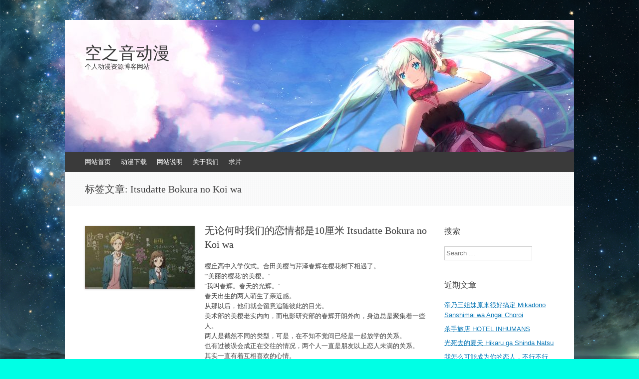

--- FILE ---
content_type: text/html; charset=UTF-8
request_url: https://www.kongzhiyindmm.com/tag/itsudatte-bokura-no-koi-wa/
body_size: 9833
content:
<!DOCTYPE html>
<html lang="zh-Hans">
<head>
<meta charset="UTF-8" />
<meta name="viewport" content="width=device-width, initial-scale=1" />
<title>Itsudatte Bokura no Koi wa Archives - 空之音动漫</title>
<meta name="keywords"  content="空之音动漫" />
<meta name="description"  content="空之音动漫 个人博客网站 动漫资源分享网站"/>
<link rel="profile" href="http://www.kongzhiyindmm.com" />
<link rel="pingback" href="https://www.kongzhiyindmm.com/xmlrpc.php" />
<!--[if lt IE 9]>
<script src="https://www.kongzhiyindmm.com/wp-content/themes/expound/js/html5.js" type="text/javascript"></script>
<![endif]-->

<meta name='robots' content='index, follow, max-image-preview:large, max-snippet:-1, max-video-preview:-1' />
	<style>img:is([sizes="auto" i], [sizes^="auto," i]) { contain-intrinsic-size: 3000px 1500px }</style>
	
	<!-- This site is optimized with the Yoast SEO plugin v26.1.1 - https://yoast.com/wordpress/plugins/seo/ -->
	<link rel="canonical" href="https://www.kongzhiyindmm.com/tag/itsudatte-bokura-no-koi-wa/" />
	<script type="application/ld+json" class="yoast-schema-graph">{"@context":"https://schema.org","@graph":[{"@type":"CollectionPage","@id":"https://www.kongzhiyindmm.com/tag/itsudatte-bokura-no-koi-wa/","url":"https://www.kongzhiyindmm.com/tag/itsudatte-bokura-no-koi-wa/","name":"Itsudatte Bokura no Koi wa Archives - 空之音动漫","isPartOf":{"@id":"https://www.kongzhiyindmm.com/#website"},"primaryImageOfPage":{"@id":"https://www.kongzhiyindmm.com/tag/itsudatte-bokura-no-koi-wa/#primaryimage"},"image":{"@id":"https://www.kongzhiyindmm.com/tag/itsudatte-bokura-no-koi-wa/#primaryimage"},"thumbnailUrl":"https://www.kongzhiyindmm.com/wp-content/uploads/2018/03/无论何时.jpg","breadcrumb":{"@id":"https://www.kongzhiyindmm.com/tag/itsudatte-bokura-no-koi-wa/#breadcrumb"},"inLanguage":"zh-Hans"},{"@type":"ImageObject","inLanguage":"zh-Hans","@id":"https://www.kongzhiyindmm.com/tag/itsudatte-bokura-no-koi-wa/#primaryimage","url":"https://www.kongzhiyindmm.com/wp-content/uploads/2018/03/无论何时.jpg","contentUrl":"https://www.kongzhiyindmm.com/wp-content/uploads/2018/03/无论何时.jpg","width":375,"height":480},{"@type":"BreadcrumbList","@id":"https://www.kongzhiyindmm.com/tag/itsudatte-bokura-no-koi-wa/#breadcrumb","itemListElement":[{"@type":"ListItem","position":1,"name":"首页","item":"https://www.kongzhiyindmm.com/"},{"@type":"ListItem","position":2,"name":"Itsudatte Bokura no Koi wa"}]},{"@type":"WebSite","@id":"https://www.kongzhiyindmm.com/#website","url":"https://www.kongzhiyindmm.com/","name":"空之音动漫","description":"个人动漫资源博客网站","potentialAction":[{"@type":"SearchAction","target":{"@type":"EntryPoint","urlTemplate":"https://www.kongzhiyindmm.com/?s={search_term_string}"},"query-input":{"@type":"PropertyValueSpecification","valueRequired":true,"valueName":"search_term_string"}}],"inLanguage":"zh-Hans"}]}</script>
	<!-- / Yoast SEO plugin. -->


<link rel="alternate" type="application/rss+xml" title="空之音动漫 &raquo; Feed" href="https://www.kongzhiyindmm.com/feed/" />
<link rel="alternate" type="application/rss+xml" title="空之音动漫 &raquo; 评论 Feed" href="https://www.kongzhiyindmm.com/comments/feed/" />
<script type="text/javascript" id="wpp-js" src="https://www.kongzhiyindmm.com/wp-content/plugins/wordpress-popular-posts/assets/js/wpp.min.js?ver=7.3.5" data-sampling="0" data-sampling-rate="100" data-api-url="https://www.kongzhiyindmm.com/wp-json/wordpress-popular-posts" data-post-id="0" data-token="3d8c701608" data-lang="0" data-debug="0"></script>
<link rel="alternate" type="application/rss+xml" title="空之音动漫 &raquo; Itsudatte Bokura no Koi wa 标签 Feed" href="https://www.kongzhiyindmm.com/tag/itsudatte-bokura-no-koi-wa/feed/" />
<script type="text/javascript">
/* <![CDATA[ */
window._wpemojiSettings = {"baseUrl":"https:\/\/s.w.org\/images\/core\/emoji\/16.0.1\/72x72\/","ext":".png","svgUrl":"https:\/\/s.w.org\/images\/core\/emoji\/16.0.1\/svg\/","svgExt":".svg","source":{"concatemoji":"https:\/\/www.kongzhiyindmm.com\/wp-includes\/js\/wp-emoji-release.min.js?ver=6.8.3"}};
/*! This file is auto-generated */
!function(s,n){var o,i,e;function c(e){try{var t={supportTests:e,timestamp:(new Date).valueOf()};sessionStorage.setItem(o,JSON.stringify(t))}catch(e){}}function p(e,t,n){e.clearRect(0,0,e.canvas.width,e.canvas.height),e.fillText(t,0,0);var t=new Uint32Array(e.getImageData(0,0,e.canvas.width,e.canvas.height).data),a=(e.clearRect(0,0,e.canvas.width,e.canvas.height),e.fillText(n,0,0),new Uint32Array(e.getImageData(0,0,e.canvas.width,e.canvas.height).data));return t.every(function(e,t){return e===a[t]})}function u(e,t){e.clearRect(0,0,e.canvas.width,e.canvas.height),e.fillText(t,0,0);for(var n=e.getImageData(16,16,1,1),a=0;a<n.data.length;a++)if(0!==n.data[a])return!1;return!0}function f(e,t,n,a){switch(t){case"flag":return n(e,"\ud83c\udff3\ufe0f\u200d\u26a7\ufe0f","\ud83c\udff3\ufe0f\u200b\u26a7\ufe0f")?!1:!n(e,"\ud83c\udde8\ud83c\uddf6","\ud83c\udde8\u200b\ud83c\uddf6")&&!n(e,"\ud83c\udff4\udb40\udc67\udb40\udc62\udb40\udc65\udb40\udc6e\udb40\udc67\udb40\udc7f","\ud83c\udff4\u200b\udb40\udc67\u200b\udb40\udc62\u200b\udb40\udc65\u200b\udb40\udc6e\u200b\udb40\udc67\u200b\udb40\udc7f");case"emoji":return!a(e,"\ud83e\udedf")}return!1}function g(e,t,n,a){var r="undefined"!=typeof WorkerGlobalScope&&self instanceof WorkerGlobalScope?new OffscreenCanvas(300,150):s.createElement("canvas"),o=r.getContext("2d",{willReadFrequently:!0}),i=(o.textBaseline="top",o.font="600 32px Arial",{});return e.forEach(function(e){i[e]=t(o,e,n,a)}),i}function t(e){var t=s.createElement("script");t.src=e,t.defer=!0,s.head.appendChild(t)}"undefined"!=typeof Promise&&(o="wpEmojiSettingsSupports",i=["flag","emoji"],n.supports={everything:!0,everythingExceptFlag:!0},e=new Promise(function(e){s.addEventListener("DOMContentLoaded",e,{once:!0})}),new Promise(function(t){var n=function(){try{var e=JSON.parse(sessionStorage.getItem(o));if("object"==typeof e&&"number"==typeof e.timestamp&&(new Date).valueOf()<e.timestamp+604800&&"object"==typeof e.supportTests)return e.supportTests}catch(e){}return null}();if(!n){if("undefined"!=typeof Worker&&"undefined"!=typeof OffscreenCanvas&&"undefined"!=typeof URL&&URL.createObjectURL&&"undefined"!=typeof Blob)try{var e="postMessage("+g.toString()+"("+[JSON.stringify(i),f.toString(),p.toString(),u.toString()].join(",")+"));",a=new Blob([e],{type:"text/javascript"}),r=new Worker(URL.createObjectURL(a),{name:"wpTestEmojiSupports"});return void(r.onmessage=function(e){c(n=e.data),r.terminate(),t(n)})}catch(e){}c(n=g(i,f,p,u))}t(n)}).then(function(e){for(var t in e)n.supports[t]=e[t],n.supports.everything=n.supports.everything&&n.supports[t],"flag"!==t&&(n.supports.everythingExceptFlag=n.supports.everythingExceptFlag&&n.supports[t]);n.supports.everythingExceptFlag=n.supports.everythingExceptFlag&&!n.supports.flag,n.DOMReady=!1,n.readyCallback=function(){n.DOMReady=!0}}).then(function(){return e}).then(function(){var e;n.supports.everything||(n.readyCallback(),(e=n.source||{}).concatemoji?t(e.concatemoji):e.wpemoji&&e.twemoji&&(t(e.twemoji),t(e.wpemoji)))}))}((window,document),window._wpemojiSettings);
/* ]]> */
</script>
<style id='wp-emoji-styles-inline-css' type='text/css'>

	img.wp-smiley, img.emoji {
		display: inline !important;
		border: none !important;
		box-shadow: none !important;
		height: 1em !important;
		width: 1em !important;
		margin: 0 0.07em !important;
		vertical-align: -0.1em !important;
		background: none !important;
		padding: 0 !important;
	}
</style>
<link rel='stylesheet' id='wp-block-library-css' href='https://www.kongzhiyindmm.com/wp-includes/css/dist/block-library/style.min.css?ver=6.8.3' type='text/css' media='all' />
<style id='classic-theme-styles-inline-css' type='text/css'>
/*! This file is auto-generated */
.wp-block-button__link{color:#fff;background-color:#32373c;border-radius:9999px;box-shadow:none;text-decoration:none;padding:calc(.667em + 2px) calc(1.333em + 2px);font-size:1.125em}.wp-block-file__button{background:#32373c;color:#fff;text-decoration:none}
</style>
<style id='global-styles-inline-css' type='text/css'>
:root{--wp--preset--aspect-ratio--square: 1;--wp--preset--aspect-ratio--4-3: 4/3;--wp--preset--aspect-ratio--3-4: 3/4;--wp--preset--aspect-ratio--3-2: 3/2;--wp--preset--aspect-ratio--2-3: 2/3;--wp--preset--aspect-ratio--16-9: 16/9;--wp--preset--aspect-ratio--9-16: 9/16;--wp--preset--color--black: #000000;--wp--preset--color--cyan-bluish-gray: #abb8c3;--wp--preset--color--white: #ffffff;--wp--preset--color--pale-pink: #f78da7;--wp--preset--color--vivid-red: #cf2e2e;--wp--preset--color--luminous-vivid-orange: #ff6900;--wp--preset--color--luminous-vivid-amber: #fcb900;--wp--preset--color--light-green-cyan: #7bdcb5;--wp--preset--color--vivid-green-cyan: #00d084;--wp--preset--color--pale-cyan-blue: #8ed1fc;--wp--preset--color--vivid-cyan-blue: #0693e3;--wp--preset--color--vivid-purple: #9b51e0;--wp--preset--gradient--vivid-cyan-blue-to-vivid-purple: linear-gradient(135deg,rgba(6,147,227,1) 0%,rgb(155,81,224) 100%);--wp--preset--gradient--light-green-cyan-to-vivid-green-cyan: linear-gradient(135deg,rgb(122,220,180) 0%,rgb(0,208,130) 100%);--wp--preset--gradient--luminous-vivid-amber-to-luminous-vivid-orange: linear-gradient(135deg,rgba(252,185,0,1) 0%,rgba(255,105,0,1) 100%);--wp--preset--gradient--luminous-vivid-orange-to-vivid-red: linear-gradient(135deg,rgba(255,105,0,1) 0%,rgb(207,46,46) 100%);--wp--preset--gradient--very-light-gray-to-cyan-bluish-gray: linear-gradient(135deg,rgb(238,238,238) 0%,rgb(169,184,195) 100%);--wp--preset--gradient--cool-to-warm-spectrum: linear-gradient(135deg,rgb(74,234,220) 0%,rgb(151,120,209) 20%,rgb(207,42,186) 40%,rgb(238,44,130) 60%,rgb(251,105,98) 80%,rgb(254,248,76) 100%);--wp--preset--gradient--blush-light-purple: linear-gradient(135deg,rgb(255,206,236) 0%,rgb(152,150,240) 100%);--wp--preset--gradient--blush-bordeaux: linear-gradient(135deg,rgb(254,205,165) 0%,rgb(254,45,45) 50%,rgb(107,0,62) 100%);--wp--preset--gradient--luminous-dusk: linear-gradient(135deg,rgb(255,203,112) 0%,rgb(199,81,192) 50%,rgb(65,88,208) 100%);--wp--preset--gradient--pale-ocean: linear-gradient(135deg,rgb(255,245,203) 0%,rgb(182,227,212) 50%,rgb(51,167,181) 100%);--wp--preset--gradient--electric-grass: linear-gradient(135deg,rgb(202,248,128) 0%,rgb(113,206,126) 100%);--wp--preset--gradient--midnight: linear-gradient(135deg,rgb(2,3,129) 0%,rgb(40,116,252) 100%);--wp--preset--font-size--small: 13px;--wp--preset--font-size--medium: 20px;--wp--preset--font-size--large: 36px;--wp--preset--font-size--x-large: 42px;--wp--preset--spacing--20: 0.44rem;--wp--preset--spacing--30: 0.67rem;--wp--preset--spacing--40: 1rem;--wp--preset--spacing--50: 1.5rem;--wp--preset--spacing--60: 2.25rem;--wp--preset--spacing--70: 3.38rem;--wp--preset--spacing--80: 5.06rem;--wp--preset--shadow--natural: 6px 6px 9px rgba(0, 0, 0, 0.2);--wp--preset--shadow--deep: 12px 12px 50px rgba(0, 0, 0, 0.4);--wp--preset--shadow--sharp: 6px 6px 0px rgba(0, 0, 0, 0.2);--wp--preset--shadow--outlined: 6px 6px 0px -3px rgba(255, 255, 255, 1), 6px 6px rgba(0, 0, 0, 1);--wp--preset--shadow--crisp: 6px 6px 0px rgba(0, 0, 0, 1);}:where(.is-layout-flex){gap: 0.5em;}:where(.is-layout-grid){gap: 0.5em;}body .is-layout-flex{display: flex;}.is-layout-flex{flex-wrap: wrap;align-items: center;}.is-layout-flex > :is(*, div){margin: 0;}body .is-layout-grid{display: grid;}.is-layout-grid > :is(*, div){margin: 0;}:where(.wp-block-columns.is-layout-flex){gap: 2em;}:where(.wp-block-columns.is-layout-grid){gap: 2em;}:where(.wp-block-post-template.is-layout-flex){gap: 1.25em;}:where(.wp-block-post-template.is-layout-grid){gap: 1.25em;}.has-black-color{color: var(--wp--preset--color--black) !important;}.has-cyan-bluish-gray-color{color: var(--wp--preset--color--cyan-bluish-gray) !important;}.has-white-color{color: var(--wp--preset--color--white) !important;}.has-pale-pink-color{color: var(--wp--preset--color--pale-pink) !important;}.has-vivid-red-color{color: var(--wp--preset--color--vivid-red) !important;}.has-luminous-vivid-orange-color{color: var(--wp--preset--color--luminous-vivid-orange) !important;}.has-luminous-vivid-amber-color{color: var(--wp--preset--color--luminous-vivid-amber) !important;}.has-light-green-cyan-color{color: var(--wp--preset--color--light-green-cyan) !important;}.has-vivid-green-cyan-color{color: var(--wp--preset--color--vivid-green-cyan) !important;}.has-pale-cyan-blue-color{color: var(--wp--preset--color--pale-cyan-blue) !important;}.has-vivid-cyan-blue-color{color: var(--wp--preset--color--vivid-cyan-blue) !important;}.has-vivid-purple-color{color: var(--wp--preset--color--vivid-purple) !important;}.has-black-background-color{background-color: var(--wp--preset--color--black) !important;}.has-cyan-bluish-gray-background-color{background-color: var(--wp--preset--color--cyan-bluish-gray) !important;}.has-white-background-color{background-color: var(--wp--preset--color--white) !important;}.has-pale-pink-background-color{background-color: var(--wp--preset--color--pale-pink) !important;}.has-vivid-red-background-color{background-color: var(--wp--preset--color--vivid-red) !important;}.has-luminous-vivid-orange-background-color{background-color: var(--wp--preset--color--luminous-vivid-orange) !important;}.has-luminous-vivid-amber-background-color{background-color: var(--wp--preset--color--luminous-vivid-amber) !important;}.has-light-green-cyan-background-color{background-color: var(--wp--preset--color--light-green-cyan) !important;}.has-vivid-green-cyan-background-color{background-color: var(--wp--preset--color--vivid-green-cyan) !important;}.has-pale-cyan-blue-background-color{background-color: var(--wp--preset--color--pale-cyan-blue) !important;}.has-vivid-cyan-blue-background-color{background-color: var(--wp--preset--color--vivid-cyan-blue) !important;}.has-vivid-purple-background-color{background-color: var(--wp--preset--color--vivid-purple) !important;}.has-black-border-color{border-color: var(--wp--preset--color--black) !important;}.has-cyan-bluish-gray-border-color{border-color: var(--wp--preset--color--cyan-bluish-gray) !important;}.has-white-border-color{border-color: var(--wp--preset--color--white) !important;}.has-pale-pink-border-color{border-color: var(--wp--preset--color--pale-pink) !important;}.has-vivid-red-border-color{border-color: var(--wp--preset--color--vivid-red) !important;}.has-luminous-vivid-orange-border-color{border-color: var(--wp--preset--color--luminous-vivid-orange) !important;}.has-luminous-vivid-amber-border-color{border-color: var(--wp--preset--color--luminous-vivid-amber) !important;}.has-light-green-cyan-border-color{border-color: var(--wp--preset--color--light-green-cyan) !important;}.has-vivid-green-cyan-border-color{border-color: var(--wp--preset--color--vivid-green-cyan) !important;}.has-pale-cyan-blue-border-color{border-color: var(--wp--preset--color--pale-cyan-blue) !important;}.has-vivid-cyan-blue-border-color{border-color: var(--wp--preset--color--vivid-cyan-blue) !important;}.has-vivid-purple-border-color{border-color: var(--wp--preset--color--vivid-purple) !important;}.has-vivid-cyan-blue-to-vivid-purple-gradient-background{background: var(--wp--preset--gradient--vivid-cyan-blue-to-vivid-purple) !important;}.has-light-green-cyan-to-vivid-green-cyan-gradient-background{background: var(--wp--preset--gradient--light-green-cyan-to-vivid-green-cyan) !important;}.has-luminous-vivid-amber-to-luminous-vivid-orange-gradient-background{background: var(--wp--preset--gradient--luminous-vivid-amber-to-luminous-vivid-orange) !important;}.has-luminous-vivid-orange-to-vivid-red-gradient-background{background: var(--wp--preset--gradient--luminous-vivid-orange-to-vivid-red) !important;}.has-very-light-gray-to-cyan-bluish-gray-gradient-background{background: var(--wp--preset--gradient--very-light-gray-to-cyan-bluish-gray) !important;}.has-cool-to-warm-spectrum-gradient-background{background: var(--wp--preset--gradient--cool-to-warm-spectrum) !important;}.has-blush-light-purple-gradient-background{background: var(--wp--preset--gradient--blush-light-purple) !important;}.has-blush-bordeaux-gradient-background{background: var(--wp--preset--gradient--blush-bordeaux) !important;}.has-luminous-dusk-gradient-background{background: var(--wp--preset--gradient--luminous-dusk) !important;}.has-pale-ocean-gradient-background{background: var(--wp--preset--gradient--pale-ocean) !important;}.has-electric-grass-gradient-background{background: var(--wp--preset--gradient--electric-grass) !important;}.has-midnight-gradient-background{background: var(--wp--preset--gradient--midnight) !important;}.has-small-font-size{font-size: var(--wp--preset--font-size--small) !important;}.has-medium-font-size{font-size: var(--wp--preset--font-size--medium) !important;}.has-large-font-size{font-size: var(--wp--preset--font-size--large) !important;}.has-x-large-font-size{font-size: var(--wp--preset--font-size--x-large) !important;}
:where(.wp-block-post-template.is-layout-flex){gap: 1.25em;}:where(.wp-block-post-template.is-layout-grid){gap: 1.25em;}
:where(.wp-block-columns.is-layout-flex){gap: 2em;}:where(.wp-block-columns.is-layout-grid){gap: 2em;}
:root :where(.wp-block-pullquote){font-size: 1.5em;line-height: 1.6;}
</style>
<link rel='stylesheet' id='wp-postratings-css' href='https://www.kongzhiyindmm.com/wp-content/plugins/wp-postratings/css/postratings-css.css?ver=1.91.2' type='text/css' media='all' />
<link rel='stylesheet' id='wordpress-popular-posts-css-css' href='https://www.kongzhiyindmm.com/wp-content/plugins/wordpress-popular-posts/assets/css/wpp.css?ver=7.3.5' type='text/css' media='all' />
<link rel='stylesheet' id='expound-style-css' href='https://www.kongzhiyindmm.com/wp-content/themes/expound/style.css?ver=20140129' type='text/css' media='all' />
<link rel='stylesheet' id='wp-pagenavi-css' href='https://www.kongzhiyindmm.com/wp-content/plugins/wp-pagenavi/pagenavi-css.css?ver=2.70' type='text/css' media='all' />
<script type="text/javascript" src="https://www.kongzhiyindmm.com/wp-includes/js/jquery/jquery.min.js?ver=3.7.1" id="jquery-core-js"></script>
<script type="text/javascript" src="https://www.kongzhiyindmm.com/wp-includes/js/jquery/jquery-migrate.min.js?ver=3.4.1" id="jquery-migrate-js"></script>
<link rel="https://api.w.org/" href="https://www.kongzhiyindmm.com/wp-json/" /><link rel="alternate" title="JSON" type="application/json" href="https://www.kongzhiyindmm.com/wp-json/wp/v2/tags/1121" /><link rel="EditURI" type="application/rsd+xml" title="RSD" href="https://www.kongzhiyindmm.com/xmlrpc.php?rsd" />
<meta name="generator" content="WordPress 6.8.3" />
            <style id="wpp-loading-animation-styles">@-webkit-keyframes bgslide{from{background-position-x:0}to{background-position-x:-200%}}@keyframes bgslide{from{background-position-x:0}to{background-position-x:-200%}}.wpp-widget-block-placeholder,.wpp-shortcode-placeholder{margin:0 auto;width:60px;height:3px;background:#dd3737;background:linear-gradient(90deg,#dd3737 0%,#571313 10%,#dd3737 100%);background-size:200% auto;border-radius:3px;-webkit-animation:bgslide 1s infinite linear;animation:bgslide 1s infinite linear}</style>
            	<style type="text/css">
	        .site-title a,
        .site-title a:hover,
        .site-description {
			color: #3a3a3a;
        }
	
			.site-header .site-branding {
			background-color: transparent;
			background-image: url('https://www.kongzhiyindmm.com/wp-content/uploads/2016/07/cropped-1-2.jpg');
			background-position: 50% 0;
			background-repeat: no-repeat;
			height: 265px;
		}
		</style>
	<style type="text/css" id="custom-background-css">
body.custom-background { background-color: #00ffe5; background-image: url("https://www.kongzhiyindmm.com/wp-content/uploads/2016/12/background.jpg"); background-position: center top; background-size: cover; background-repeat: repeat; background-attachment: fixed; }
</style>
	<link rel="icon" href="https://www.kongzhiyindmm.com/wp-content/uploads/2016/07/cropped--32x32.jpg" sizes="32x32" />
<link rel="icon" href="https://www.kongzhiyindmm.com/wp-content/uploads/2016/07/cropped--192x192.jpg" sizes="192x192" />
<link rel="apple-touch-icon" href="https://www.kongzhiyindmm.com/wp-content/uploads/2016/07/cropped--180x180.jpg" />
<meta name="msapplication-TileImage" content="https://www.kongzhiyindmm.com/wp-content/uploads/2016/07/cropped--270x270.jpg" />
</head>

<body class="archive tag tag-itsudatte-bokura-no-koi-wa tag-1121 custom-background wp-theme-expound">
<div id="page" class="hfeed site">
		<header id="masthead" class="site-header" role="banner">
		<div class="site-branding">
			<div class="site-title-group">
				<h1 class="site-title"><a href="https://www.kongzhiyindmm.com/" title="空之音动漫" rel="home">空之音动漫</a></h1>
				<h2 class="site-description">个人动漫资源博客网站</h2>
			</div>
		</div>

		<nav id="site-navigation" class="navigation-main" role="navigation">
			<h1 class="menu-toggle">菜单</h1>
			<a class="skip-link screen-reader-text" href="#content">跳到内容</a>

			<div class="menu-%e5%af%bc%e8%88%aa%e6%a0%8f-container"><ul id="menu-%e5%af%bc%e8%88%aa%e6%a0%8f" class="menu"><li id="menu-item-6" class="menu-item menu-item-type-custom menu-item-object-custom menu-item-home menu-item-6"><a href="https://www.kongzhiyindmm.com">网站首页</a></li>
<li id="menu-item-7" class="menu-item menu-item-type-taxonomy menu-item-object-category menu-item-7"><a href="https://www.kongzhiyindmm.com/category/dongman/">动漫下载</a></li>
<li id="menu-item-1355" class="menu-item menu-item-type-post_type menu-item-object-page menu-item-1355"><a href="https://www.kongzhiyindmm.com/%e5%a6%82%e4%bd%95%e4%b8%8b%e8%bd%bd/">网站说明</a></li>
<li id="menu-item-1356" class="menu-item menu-item-type-post_type menu-item-object-page menu-item-1356"><a href="https://www.kongzhiyindmm.com/about/">关于我们</a></li>
<li id="menu-item-2400" class="menu-item menu-item-type-post_type menu-item-object-page menu-item-2400"><a href="https://www.kongzhiyindmm.com/%e6%b1%82%e7%89%87/">求片</a></li>
</ul></div>								</nav><!-- #site-navigation -->
	</header><!-- #masthead -->
	
	<div id="main" class="site-main">

			<header class="page-header">
			<h1 class="page-title">
				标签文章: <span>Itsudatte Bokura no Koi wa</span>			</h1>
					</header><!-- .page-header -->
	
	
	<div id="primary" class="content-area">
		<div id="content" class="site-content" role="main">

		
						
				
<article id="post-3137" class="post-3137 post type-post status-publish format-standard has-post-thumbnail hentry category-juqing category-dongman category-lianai category-xiaoyuan category-qingchun tag-itsudatte-bokura-no-koi-wa tag-1120">

		<div class="entry-thumbnail">
		<a href="https://www.kongzhiyindmm.com/2018/03/25/%e6%97%a0%e8%ae%ba%e4%bd%95%e6%97%b6%e6%88%91%e4%bb%ac%e7%9a%84%e6%81%8b%e6%83%85%e9%83%bd%e6%98%af10%e5%8e%98%e7%b1%b3-itsudatte-bokura-no-koi-wa/"><img width="220" height="126" src="https://www.kongzhiyindmm.com/wp-content/uploads/2018/03/无论何时-220x126.jpg" class="attachment-post-thumbnail size-post-thumbnail wp-post-image" alt="" decoding="async" /></a>
	</div>
	
	<header class="entry-header">
		<h1 class="entry-title"><a href="https://www.kongzhiyindmm.com/2018/03/25/%e6%97%a0%e8%ae%ba%e4%bd%95%e6%97%b6%e6%88%91%e4%bb%ac%e7%9a%84%e6%81%8b%e6%83%85%e9%83%bd%e6%98%af10%e5%8e%98%e7%b1%b3-itsudatte-bokura-no-koi-wa/" rel="bookmark">无论何时我们的恋情都是10厘米 Itsudatte Bokura no Koi wa</a></h1>
	</header><!-- .entry-header -->

	<div class="entry-summary">
		<p>樱丘高中入学仪式。合田美樱与芹泽春辉在樱花树下相遇了。<br />
“‘美丽的樱花’的美樱。”<br />
“我叫春辉。春天的光辉。”<br />
春天出生的两人萌生了亲近感。<br />
从那以后，他们就会留意追随彼此的目光。<br />
美术部的美樱老实内向，而电影研究部的春辉开朗外向，身边总是聚集着一些人。<br />
两人是截然不同的类型，可是，在不知不觉间已经是一起放学的关系。<br />
也有过被误会成正在交往的情况，两个人一直是朋友以上恋人未满的关系。<br />
其实一直有着互相喜欢的心情。<br />
两个人总是在回家途中顺路去高台台阶那里坐一坐。<br />
“春辉君……有喜欢的人……吗？”<br />
春辉听到美樱的话，情不自禁回答道——<br />
“有……喜欢的人啊。美樱呢？”<br />
两人手的距离是10厘米。<br />
明明只有10厘米，这段距离却无法缩短。</p>
	</div><!-- .entry-summary -->

	<footer class="entry-meta">
		<a class="entry-date" href="https://www.kongzhiyindmm.com/2018/03/25/%e6%97%a0%e8%ae%ba%e4%bd%95%e6%97%b6%e6%88%91%e4%bb%ac%e7%9a%84%e6%81%8b%e6%83%85%e9%83%bd%e6%98%af10%e5%8e%98%e7%b1%b3-itsudatte-bokura-no-koi-wa/">2018年3月25日</a> 在 <a href="https://www.kongzhiyindmm.com/category/dongman/juqing/" rel="category tag">剧情</a>, <a href="https://www.kongzhiyindmm.com/category/dongman/" rel="category tag">动漫</a>, <a href="https://www.kongzhiyindmm.com/category/dongman/lianai/" rel="category tag">恋爱</a>, <a href="https://www.kongzhiyindmm.com/category/dongman/xiaoyuan/" rel="category tag">校园</a>, <a href="https://www.kongzhiyindmm.com/category/dongman/qingchun/" rel="category tag">青春</a>.	</footer><!-- .entry-meta -->
</article><!-- #post-## -->

			
			
		
		</div><!-- #content -->
	</div><!-- #primary -->

	<div id="secondary" class="widget-area" role="complementary">
				<aside id="search-2" class="widget widget_search"><h1 class="widget-title">搜索</h1>	<form method="get" id="searchform" class="searchform" action="https://www.kongzhiyindmm.com/" role="search">
		<label for="s" class="screen-reader-text">Search</label>
		<input type="search" class="field" name="s" value="" id="s" placeholder="Search &hellip;" />
		<input type="submit" class="submit" id="searchsubmit" value="Search" />
	</form>
</aside>
		<aside id="recent-posts-2" class="widget widget_recent_entries">
		<h1 class="widget-title">近期文章</h1>
		<ul>
											<li>
					<a href="https://www.kongzhiyindmm.com/2025/10/18/%e5%b8%9d%e4%b9%83%e4%b8%89%e5%a7%90%e5%a6%b9%e5%8e%9f%e6%9d%a5%e5%be%88%e5%a5%bd%e6%90%9e%e5%ae%9a-mikadono-sanshimai-wa-angai-choroi/">帝乃三姐妹原来很好搞定 Mikadono Sanshimai wa Angai Choroi</a>
									</li>
											<li>
					<a href="https://www.kongzhiyindmm.com/2025/10/18/%e6%9d%80%e6%89%8b%e6%97%85%e5%ba%97-hotel-inhumans/">杀手旅店 HOTEL INHUMANS</a>
									</li>
											<li>
					<a href="https://www.kongzhiyindmm.com/2025/10/18/%e5%85%89%e6%ad%bb%e5%8e%bb%e7%9a%84%e5%a4%8f%e5%a4%a9-hikaru-ga-shinda-natsu/">光死去的夏天 Hikaru ga Shinda Natsu</a>
									</li>
											<li>
					<a href="https://www.kongzhiyindmm.com/2025/10/18/%e6%88%91%e6%80%8e%e4%b9%88%e5%8f%af%e8%83%bd%e6%88%90%e4%b8%ba%e4%bd%a0%e7%9a%84%e6%81%8b%e4%ba%ba%ef%bc%8c%e4%b8%8d%e8%a1%8c%e4%b8%8d%e8%a1%8c-watashi-ga-koibito-ni-nareru-wake-nai-jan-muri-muri/">我怎么可能成为你的恋人，不行不行 Watashi ga Koibito ni Nareru Wake Nai jan Muri Muri</a>
									</li>
											<li>
					<a href="https://www.kongzhiyindmm.com/2025/10/18/silent-witch-%e6%b2%89%e9%bb%98%e9%ad%94%e5%a5%b3%e7%9a%84%e7%a7%98%e5%af%86/">Silent Witch 沉默魔女的秘密</a>
									</li>
					</ul>

		</aside><aside id="categories-2" class="widget widget_categories"><h1 class="widget-title">分类</h1>
			<ul>
					<li class="cat-item cat-item-49"><a href="https://www.kongzhiyindmm.com/category/dongman/weiniang/">伪娘</a>
</li>
	<li class="cat-item cat-item-698"><a href="https://www.kongzhiyindmm.com/category/dongman/cuilei/">催泪</a>
</li>
	<li class="cat-item cat-item-50"><a href="https://www.kongzhiyindmm.com/category/dongman/xiongmei/">兄妹</a>
</li>
	<li class="cat-item cat-item-1574"><a href="https://www.kongzhiyindmm.com/category/dongman/gonglu/">公路</a>
</li>
	<li class="cat-item cat-item-51"><a href="https://www.kongzhiyindmm.com/category/dongman/maoxian/">冒险</a>
</li>
	<li class="cat-item cat-item-19"><a href="https://www.kongzhiyindmm.com/category/dongman/junshi/">军事</a>
</li>
	<li class="cat-item cat-item-52"><a href="https://www.kongzhiyindmm.com/category/dongman/juqing/">剧情</a>
</li>
	<li class="cat-item cat-item-2"><a href="https://www.kongzhiyindmm.com/category/dongman/">动漫</a>
</li>
	<li class="cat-item cat-item-3"><a href="https://www.kongzhiyindmm.com/category/dongman/lizhi/">励志</a>
</li>
	<li class="cat-item cat-item-4"><a href="https://www.kongzhiyindmm.com/category/dongman/yayi/">压抑</a>
</li>
	<li class="cat-item cat-item-5"><a href="https://www.kongzhiyindmm.com/category/dongman/fanwutuobang/">反乌托邦</a>
</li>
	<li class="cat-item cat-item-6"><a href="https://www.kongzhiyindmm.com/category/dongman/hougong/">后宫</a>
</li>
	<li class="cat-item cat-item-7"><a href="https://www.kongzhiyindmm.com/category/dongman/guochan/">国产</a>
</li>
	<li class="cat-item cat-item-827"><a href="https://www.kongzhiyindmm.com/category/dongman/jilao/">基佬</a>
</li>
	<li class="cat-item cat-item-8"><a href="https://www.kongzhiyindmm.com/category/dongman/qihuan/">奇幻</a>
</li>
	<li class="cat-item cat-item-9"><a href="https://www.kongzhiyindmm.com/category/dongman/nvwang/">女王</a>
</li>
	<li class="cat-item cat-item-10"><a href="https://www.kongzhiyindmm.com/category/dongman/shaonv/">少女</a>
</li>
	<li class="cat-item cat-item-905"><a href="https://www.kongzhiyindmm.com/category/dongman/gongzuo/">工作</a>
</li>
	<li class="cat-item cat-item-11"><a href="https://www.kongzhiyindmm.com/category/dongman/feitu/">废土</a>
</li>
	<li class="cat-item cat-item-12"><a href="https://www.kongzhiyindmm.com/category/dongman/yishijie/">异世界</a>
</li>
	<li class="cat-item cat-item-13"><a href="https://www.kongzhiyindmm.com/category/dongman/yineng/">异能</a>
</li>
	<li class="cat-item cat-item-14"><a href="https://www.kongzhiyindmm.com/category/dongman/sixiang/">思想</a>
</li>
	<li class="cat-item cat-item-15"><a href="https://www.kongzhiyindmm.com/category/dongman/lianai/">恋爱</a>
</li>
	<li class="cat-item cat-item-16"><a href="https://www.kongzhiyindmm.com/category/dongman/kongbu/">恐怖</a>
</li>
	<li class="cat-item cat-item-17"><a href="https://www.kongzhiyindmm.com/category/dongman/xuanyi/">悬疑</a>
</li>
	<li class="cat-item cat-item-18"><a href="https://www.kongzhiyindmm.com/category/dongman/yishiliu/">意识流</a>
</li>
	<li class="cat-item cat-item-20"><a href="https://www.kongzhiyindmm.com/category/dongman/tuili/">推理</a>
</li>
	<li class="cat-item cat-item-21"><a href="https://www.kongzhiyindmm.com/category/dongman/gaoxiao/">搞笑</a>
</li>
	<li class="cat-item cat-item-22"><a href="https://www.kongzhiyindmm.com/category/dongman/jiushu/">救赎</a>
</li>
	<li class="cat-item cat-item-23"><a href="https://www.kongzhiyindmm.com/category/dongman/xinshijie/">新世界</a>
</li>
	<li class="cat-item cat-item-24"><a href="https://www.kongzhiyindmm.com/category/dongman/richang/">日常</a>
</li>
	<li class="cat-item cat-item-25"><a href="https://www.kongzhiyindmm.com/category/dongman/jiushidai/">旧时代</a>
</li>
	<li class="cat-item cat-item-26"><a href="https://www.kongzhiyindmm.com/category/dongman/weilai/">未来</a>
</li>
	<li class="cat-item cat-item-27"><a href="https://www.kongzhiyindmm.com/category/dongman/jizhan/">机战</a>
</li>
	<li class="cat-item cat-item-28"><a href="https://www.kongzhiyindmm.com/category/dongman/qiangzhan/">枪战</a>
</li>
	<li class="cat-item cat-item-29"><a href="https://www.kongzhiyindmm.com/category/dongman/xiaoyuan/">校园</a>
</li>
	<li class="cat-item cat-item-30"><a href="https://www.kongzhiyindmm.com/category/dongman/gedou/">格斗</a>
</li>
	<li class="cat-item cat-item-31"><a href="https://www.kongzhiyindmm.com/category/dongman/huanle/">欢乐</a>
</li>
	<li class="cat-item cat-item-32"><a href="https://www.kongzhiyindmm.com/category/dongman/zhiyu/">治愈</a>
</li>
	<li class="cat-item cat-item-778"><a href="https://www.kongzhiyindmm.com/category/dongman/zhi-yu/">治郁</a>
</li>
	<li class="cat-item cat-item-33"><a href="https://www.kongzhiyindmm.com/category/dongman/wenhe/">温和</a>
</li>
	<li class="cat-item cat-item-34"><a href="https://www.kongzhiyindmm.com/category/dongman/rexue/">热血</a>
</li>
	<li class="cat-item cat-item-35"><a href="https://www.kongzhiyindmm.com/category/dongman/dianying/">电影</a>
</li>
	<li class="cat-item cat-item-36"><a href="https://www.kongzhiyindmm.com/category/dongman/baihe/">百合</a>
</li>
	<li class="cat-item cat-item-37"><a href="https://www.kongzhiyindmm.com/category/dongman/kehuan/">科幻</a>
</li>
	<li class="cat-item cat-item-38"><a href="https://www.kongzhiyindmm.com/category/dongman/jingji/">竞技</a>
</li>
	<li class="cat-item cat-item-39"><a href="https://www.kongzhiyindmm.com/category/documentary/">纪录片</a>
</li>
	<li class="cat-item cat-item-40"><a href="https://www.kongzhiyindmm.com/category/dongman/juewang/">绝望</a>
</li>
	<li class="cat-item cat-item-41"><a href="https://www.kongzhiyindmm.com/category/galgame/">美少女游戏</a>
</li>
	<li class="cat-item cat-item-1133"><a href="https://www.kongzhiyindmm.com/category/dongman/luoli/">萝莉</a>
</li>
	<li class="cat-item cat-item-1011"><a href="https://www.kongzhiyindmm.com/category/dongman/zhenqipengke/">蒸汽朋克</a>
</li>
	<li class="cat-item cat-item-42"><a href="https://www.kongzhiyindmm.com/category/dongman/niumei/">虐妹</a>
</li>
	<li class="cat-item cat-item-43"><a href="https://www.kongzhiyindmm.com/category/dongman/lunhui/">轮回</a>
</li>
	<li class="cat-item cat-item-44"><a href="https://www.kongzhiyindmm.com/category/dongman/qingchun/">青春</a>
</li>
	<li class="cat-item cat-item-45"><a href="https://www.kongzhiyindmm.com/category/dongman/yinyue/">音乐</a>
</li>
	<li class="cat-item cat-item-46"><a href="https://www.kongzhiyindmm.com/category/%e9%9f%b3%e4%b9%90mv/">音乐MV</a>
</li>
	<li class="cat-item cat-item-47"><a href="https://www.kongzhiyindmm.com/category/dongman/mohuan/">魔幻</a>
</li>
	<li class="cat-item cat-item-48"><a href="https://www.kongzhiyindmm.com/category/dongman/heian/">黑暗</a>
</li>
			</ul>

			</aside><aside id="calendar-3" class="widget widget_calendar"><div id="calendar_wrap" class="calendar_wrap"><table id="wp-calendar" class="wp-calendar-table">
	<caption>2026 年 1 月</caption>
	<thead>
	<tr>
		<th scope="col" aria-label="星期一">一</th>
		<th scope="col" aria-label="星期二">二</th>
		<th scope="col" aria-label="星期三">三</th>
		<th scope="col" aria-label="星期四">四</th>
		<th scope="col" aria-label="星期五">五</th>
		<th scope="col" aria-label="星期六">六</th>
		<th scope="col" aria-label="星期日">日</th>
	</tr>
	</thead>
	<tbody>
	<tr>
		<td colspan="3" class="pad">&nbsp;</td><td>1</td><td>2</td><td>3</td><td>4</td>
	</tr>
	<tr>
		<td>5</td><td>6</td><td>7</td><td>8</td><td>9</td><td>10</td><td>11</td>
	</tr>
	<tr>
		<td>12</td><td>13</td><td>14</td><td>15</td><td>16</td><td>17</td><td>18</td>
	</tr>
	<tr>
		<td>19</td><td>20</td><td>21</td><td>22</td><td>23</td><td>24</td><td>25</td>
	</tr>
	<tr>
		<td>26</td><td id="today">27</td><td>28</td><td>29</td><td>30</td><td>31</td>
		<td class="pad" colspan="1">&nbsp;</td>
	</tr>
	</tbody>
	</table><nav aria-label="上个月及下个月" class="wp-calendar-nav">
		<span class="wp-calendar-nav-prev"><a href="https://www.kongzhiyindmm.com/2025/10/">&laquo; 10 月</a></span>
		<span class="pad">&nbsp;</span>
		<span class="wp-calendar-nav-next">&nbsp;</span>
	</nav></div></aside>			</div><!-- #secondary -->
	</div><!-- #main -->

	<footer id="colophon" class="site-footer" role="contentinfo">
		<div class="site-info">
			magnet:?xt=urn:btih:
		</div><!-- .site-info -->
	</footer><!-- #colophon -->
</div><!-- #page -->

<script type="speculationrules">
{"prefetch":[{"source":"document","where":{"and":[{"href_matches":"\/*"},{"not":{"href_matches":["\/wp-*.php","\/wp-admin\/*","\/wp-content\/uploads\/*","\/wp-content\/*","\/wp-content\/plugins\/*","\/wp-content\/themes\/expound\/*","\/*\\?(.+)"]}},{"not":{"selector_matches":"a[rel~=\"nofollow\"]"}},{"not":{"selector_matches":".no-prefetch, .no-prefetch a"}}]},"eagerness":"conservative"}]}
</script>
<script type="text/javascript" id="wp-postratings-js-extra">
/* <![CDATA[ */
var ratingsL10n = {"plugin_url":"https:\/\/www.kongzhiyindmm.com\/wp-content\/plugins\/wp-postratings","ajax_url":"https:\/\/www.kongzhiyindmm.com\/wp-admin\/admin-ajax.php","text_wait":"Please rate only 1 item at a time.","image":"stars","image_ext":"gif","max":"5","show_loading":"1","show_fading":"1","custom":"0"};
var ratings_mouseover_image=new Image();ratings_mouseover_image.src="https://www.kongzhiyindmm.com/wp-content/plugins/wp-postratings/images/stars/rating_over.gif";;
/* ]]> */
</script>
<script type="text/javascript" src="https://www.kongzhiyindmm.com/wp-content/plugins/wp-postratings/js/postratings-js.js?ver=1.91.2" id="wp-postratings-js"></script>
<script type="text/javascript" src="https://www.kongzhiyindmm.com/wp-content/themes/expound/js/navigation.js?ver=20120206" id="expound-navigation-js"></script>
<script type="text/javascript" src="https://www.kongzhiyindmm.com/wp-content/themes/expound/js/skip-link-focus-fix.js?ver=20130115" id="expound-skip-link-focus-fix-js"></script>

</body>
</html>